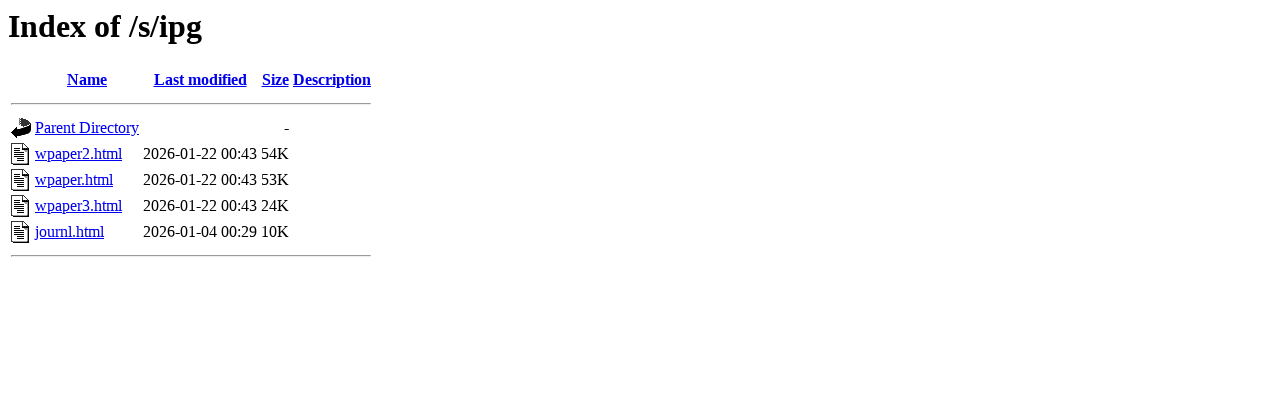

--- FILE ---
content_type: text/html;charset=ISO-8859-1
request_url: https://ideas.repec.org/s/ipg/?C=S;O=D
body_size: 370
content:
<!DOCTYPE HTML PUBLIC "-//W3C//DTD HTML 3.2 Final//EN">
<html>
 <head>
  <title>Index of /s/ipg</title>
 </head>
 <body>
<h1>Index of /s/ipg</h1>
  <table>
   <tr><th valign="top"><img src="/icons/blank.gif" alt="[ICO]"></th><th><a href="?C=N;O=A">Name</a></th><th><a href="?C=M;O=A">Last modified</a></th><th><a href="?C=S;O=A">Size</a></th><th><a href="?C=D;O=A">Description</a></th></tr>
   <tr><th colspan="5"><hr></th></tr>
<tr><td valign="top"><img src="/icons/back.gif" alt="[PARENTDIR]"></td><td><a href="/s/">Parent Directory</a>       </td><td>&nbsp;</td><td align="right">  - </td><td>&nbsp;</td></tr>
<tr><td valign="top"><img src="/icons/text.gif" alt="[TXT]"></td><td><a href="wpaper2.html">wpaper2.html</a>           </td><td align="right">2026-01-22 00:43  </td><td align="right"> 54K</td><td>&nbsp;</td></tr>
<tr><td valign="top"><img src="/icons/text.gif" alt="[TXT]"></td><td><a href="wpaper.html">wpaper.html</a>            </td><td align="right">2026-01-22 00:43  </td><td align="right"> 53K</td><td>&nbsp;</td></tr>
<tr><td valign="top"><img src="/icons/text.gif" alt="[TXT]"></td><td><a href="wpaper3.html">wpaper3.html</a>           </td><td align="right">2026-01-22 00:43  </td><td align="right"> 24K</td><td>&nbsp;</td></tr>
<tr><td valign="top"><img src="/icons/text.gif" alt="[TXT]"></td><td><a href="journl.html">journl.html</a>            </td><td align="right">2026-01-04 00:29  </td><td align="right"> 10K</td><td>&nbsp;</td></tr>
   <tr><th colspan="5"><hr></th></tr>
</table>
</body></html>
